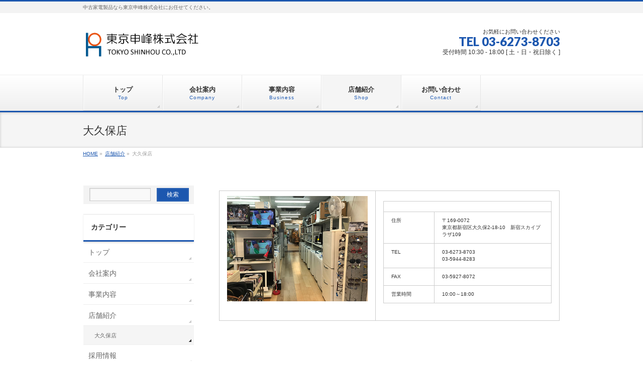

--- FILE ---
content_type: text/html; charset=UTF-8
request_url: http://shinhou.com/%E5%BA%97%E8%88%97%E4%B8%80%E8%A6%A7/%E5%A4%A7%E4%B9%85%E4%BF%9D%E5%BA%97/
body_size: 24708
content:
<!DOCTYPE html>
<!--[if IE]>
<meta http-equiv="X-UA-Compatible" content="IE=Edge">
<![endif]-->
<html xmlns:fb="http://ogp.me/ns/fb#" lang="ja">
<head>
<meta charset="UTF-8" />
<title>大久保店 | 店舗紹介 | 東京申峰株式会社</title>
<meta name="description" content="           住所 〒169-0072 東京都新宿区大久保2-18-10　新宿スカイプラザ109   TEL 03-6273-8703 03-5944-8283   FAX 03-5927-8072   営業時間 10:00～18:00        &nbsp;" />
<link rel="start" href="http://shinhou.com" title="HOME" />
<!-- BizVektor v1.6.1 -->

<meta id="viewport" name="viewport" content="width=device-width, user-scalable=yes, maximum-scale=1.0, minimum-scale=1.0">


<meta name="keywords" content="東京申峰,中古家電,中古冷蔵庫,中古洗濯機,リサイクル家具, 家電 家具 買取,アウトレット,OA機器,厨房用品,大久保店" />
<link rel="alternate" type="application/rss+xml" title="東京申峰株式会社 &raquo; フィード" href="http://shinhou.com/feed/" />
<link rel="alternate" type="application/rss+xml" title="東京申峰株式会社 &raquo; コメントフィード" href="http://shinhou.com/comments/feed/" />
<link rel='stylesheet' id='contact-form-7-css'  href='http://shinhou.com/wp-content/plugins/contact-form-7/includes/css/styles.css?ver=4.1' type='text/css' media='all' />
<link rel='stylesheet' id='Biz_Vektor_common_style-css'  href='http://shinhou.com/wp-content/themes/biz-vektor/css/bizvektor_common_min.css?ver=20141106' type='text/css' media='all' />
<link rel='stylesheet' id='Biz_Vektor_Design_style-css'  href='http://shinhou.com/wp-content/themes/biz-vektor/design_skins/002/002.css?ver=4.1.41' type='text/css' media='all' />
<link rel='stylesheet' id='Biz_Vektor_plugin_sns_style-css'  href='http://shinhou.com/wp-content/themes/biz-vektor/plugins/sns/style_bizvektor_sns.css?ver=4.1.41' type='text/css' media='all' />
<link rel='stylesheet' id='Biz_Vektor_add_web_fonts-css'  href='http://fonts.googleapis.com/css?family=Droid+Sans%3A700%7CLato%3A900%7CAnton&#038;ver=4.1.41' type='text/css' media='all' />
<script type='text/javascript' src='http://shinhou.com/wp-includes/js/jquery/jquery.js?ver=1.11.1'></script>
<script type='text/javascript' src='http://shinhou.com/wp-includes/js/jquery/jquery-migrate.min.js?ver=1.2.1'></script>
<script type='text/javascript' src='//html5shiv.googlecode.com/svn/trunk/html5.js'></script>
<link rel="EditURI" type="application/rsd+xml" title="RSD" href="http://shinhou.com/xmlrpc.php?rsd" />
<link rel="wlwmanifest" type="application/wlwmanifest+xml" href="http://shinhou.com/wp-includes/wlwmanifest.xml" /> 
<link rel='canonical' href='http://shinhou.com/%e5%ba%97%e8%88%97%e4%b8%80%e8%a6%a7/%e5%a4%a7%e4%b9%85%e4%bf%9d%e5%ba%97/' />
<link rel='shortlink' href='http://shinhou.com/?p=57' />
<!-- [ BizVektor OGP ] -->
<meta property="og:site_name" content="東京申峰株式会社" />
<meta property="og:url" content="http://shinhou.com/%e5%ba%97%e8%88%97%e4%b8%80%e8%a6%a7/%e5%a4%a7%e4%b9%85%e4%bf%9d%e5%ba%97/" />
<meta property="fb:app_id" content="562541133848338" />
<meta property="og:type" content="article" />
<meta property="og:title" content="大久保店 | 東京申峰株式会社" />
<meta property="og:description" content="           住所 〒169-0072 東京都新宿区大久保2-18-10　新宿スカイプラザ109   TEL 03-6273-8703 03-5944-8283   FAX 03-5927-8072   営業時間 10:00～18:00        &nbsp;" />
<!-- [ /BizVektor OGP ] -->
<!--[if lte IE 8]>
<link rel="stylesheet" type="text/css" media="all" href="http://shinhou.com/wp-content/themes/biz-vektor/design_skins/002/002_oldie.css" />
<![endif]-->
<link rel="SHORTCUT ICON" HREF="http://shinhou.com/wp-content/uploads/2015/02/favicon.ico" /><link rel="pingback" href="http://shinhou.com/xmlrpc.php" />
<style type="text/css" id="custom-background-css">
body.custom-background { background-color: #ffffff; background-image: url('http://yuoning.sakura.ne.jp/shinhoucom/wp-content/uploads/2015/02/bg_body.jpg'); background-repeat: repeat-x; background-position: top left; background-attachment: scroll; }
</style>
		<style type="text/css">
/* FontNormal */
a,
a:hover,
a:active,
#header #headContact #headContactTel,
#gMenu .menu li a span,
#content h4,
#content h5,
#content dt,
#content .child_page_block h4 a:hover,
#content .child_page_block p a:hover,
.paging span,
.paging a,
#content .infoList ul li .infoTxt a:hover,
#content .infoList .infoListBox div.entryTxtBox h4.entryTitle a,
#footerSiteMap .menu a:hover,
#topPr h3 a:hover,
#topPr .topPrDescription a:hover,
#content ul.linkList li a:hover,
#content .childPageBox ul li.current_page_item a,
#content .childPageBox ul li.current_page_item ul li a:hover,
#content .childPageBox ul li a:hover,
#content .childPageBox ul li.current_page_item a	{ color:#1c57af;}

/* bg */
::selection			{ background-color:#1c57af;}
::-moz-selection	{ background-color:#1c57af;}
/* bg */
#gMenu .assistive-text,
#content .mainFootContact .mainFootBt a,
.paging span.current,
.paging a:hover,
#content .infoList .infoCate a:hover,
.sideTower li.sideBnr#sideContact a,
form#searchform input#searchsubmit,
#pagetop a:hover,
a.btn,
.linkBtn a,
input[type=button],
input[type=submit]	{ background-color:#1c57af;}

/* border */
#searchform input[type=submit],
p.form-submit input[type=submit],
form#searchform input#searchsubmit,
#content form input.wpcf7-submit,
#confirm-button input,
a.btn,
.linkBtn a,
input[type=button],
input[type=submit],
.moreLink a,
#headerTop,
#content h3,
#content .child_page_block h4 a,
.paging span,
.paging a,
form#searchform input#searchsubmit	{ border-color:#1c57af;}

#gMenu	{ border-top-color:#1c57af;}
#content h2,
#content h1.contentTitle,
#content h1.entryPostTitle,
.sideTower .localHead,
#topPr h3 a	{ border-bottom-color:#1c57af; }

@media (min-width: 770px) {
#gMenu { border-top-color:#eeeeee;}
#gMenu	{ border-bottom-color:#1c57af; }
#footMenu .menu li a:hover	{ color:#1c57af; }
}
		</style>
<!--[if lte IE 8]>
<style type="text/css">
#gMenu	{ border-bottom-color:#1c57af; }
#footMenu .menu li a:hover	{ color:#1c57af; }
</style>
<![endif]-->
<style type="text/css">
/*-------------------------------------------*/
/*	menu divide
/*-------------------------------------------*/
@media (min-width: 970px) {
#gMenu .menu > li { width:158px; text-align:center; }
#gMenu .menu > li.current_menu_item,
#gMenu .menu > li.current-menu-ancestor,
#gMenu .menu > li.current_page_item,
#gMenu .menu > li.current_page_ancestor,
#gMenu .menu > li.current-page-ancestor { width:159px; }
}
</style>
<!--[if lte IE 8]>
<style type="text/css">
#gMenu .menu li { width:158px; text-align:center; }
#gMenu .menu li.current_page_item,
#gMenu .menu li.current_page_ancestor { width:159px; }
</style>
<![endif]-->
<style type="text/css">
/*-------------------------------------------*/
/*	font
/*-------------------------------------------*/
h1,h2,h3,h4,h4,h5,h6,#header #site-title,#pageTitBnr #pageTitInner #pageTit,#content .leadTxt,#sideTower .localHead {font-family: "ヒラギノ角ゴ Pro W3","Hiragino Kaku Gothic Pro","メイリオ",Meiryo,Osaka,"ＭＳ Ｐゴシック","MS PGothic",sans-serif; }
#pageTitBnr #pageTitInner #pageTit { font-weight:lighter; }
#gMenu .menu li a strong {font-family: "ヒラギノ角ゴ Pro W3","Hiragino Kaku Gothic Pro","メイリオ",Meiryo,Osaka,"ＭＳ Ｐゴシック","MS PGothic",sans-serif; }
</style>
<link rel="stylesheet" href="http://shinhou.com/wp-content/themes/biz-vektor/style.css" type="text/css" media="all" />
</head>

<body class="page page-id-57 page-child parent-pageid-38 page-template-default custom-background two-column left-sidebar">

<div id="fb-root"></div>
<script>(function(d, s, id) {
	var js, fjs = d.getElementsByTagName(s)[0];
	if (d.getElementById(id)) return;
	js = d.createElement(s); js.id = id;
	js.src = "//connect.facebook.net/ja_JP/all.js#xfbml=1&appId=";
	fjs.parentNode.insertBefore(js, fjs);
}(document, 'script', 'facebook-jssdk'));</script>
	
<div id="wrap">


<!-- [ #headerTop ] -->
<div id="headerTop">
<div class="innerBox">
<div id="site-description">中古家電製品なら東京申峰株式会社にお任せてください。</div>
</div>
</div><!-- [ /#headerTop ] -->

<!-- [ #header ] -->
<div id="header">
<div id="headerInner" class="innerBox">
<!-- [ #headLogo ] -->
<div id="site-title">
<a href="http://shinhou.com/" title="東京申峰株式会社" rel="home">
<img src="http://shinhou.com/wp-content/uploads/2015/02/logo.gif" alt="東京申峰株式会社" /></a>
</div>
<!-- [ /#headLogo ] -->

<!-- [ #headContact ] -->
<div id="headContact" class="itemClose" onclick="showHide('headContact');"><div id="headContactInner">
<div id="headContactTxt">お気軽にお問い合わせください</div>
<div id="headContactTel">TEL 03-6273-8703</div>
<div id="headContactTime">受付時間 10:30 - 18:00 [ 土・日・祝日除く ]</div>
</div></div><!-- [ /#headContact ] -->

</div>
<!-- #headerInner -->
</div>
<!-- [ /#header ] -->


<!-- [ #gMenu ] -->
<div id="gMenu" class="itemClose" onclick="showHide('gMenu');">
<div id="gMenuInner" class="innerBox">
<h3 class="assistive-text"><span>MENU</span></h3>
<div class="skip-link screen-reader-text">
	<a href="#content" title="メニューを飛ばす">メニューを飛ばす</a>
</div>
<div class="menu-%e3%83%9b%e3%83%bc%e3%83%a0-container"><ul id="menu-%e3%83%9b%e3%83%bc%e3%83%a0" class="menu"><li id="menu-item-18" class="menu-item menu-item-type-post_type menu-item-object-page"><a title="トップ" href="http://shinhou.com/"><strong>トップ</strong><span>Top</span></a></li>
<li id="menu-item-17" class="menu-item menu-item-type-post_type menu-item-object-page"><a title="会社案内" href="http://shinhou.com/com/"><strong>会社案内</strong><span>Company</span></a></li>
<li id="menu-item-71" class="menu-item menu-item-type-post_type menu-item-object-page"><a title="事業内容" href="http://shinhou.com/%e4%ba%8b%e6%a5%ad%e5%86%85%e5%ae%b9/"><strong>事業内容</strong><span>Business</span></a></li>
<li id="menu-item-40" class="menu-item menu-item-type-post_type menu-item-object-page current-page-ancestor current-menu-ancestor current-menu-parent current-page-parent current_page_parent current_page_ancestor menu-item-has-children"><a title="店舗紹介" href="http://shinhou.com/%e5%ba%97%e8%88%97%e4%b8%80%e8%a6%a7/"><strong>店舗紹介</strong><span>Shop</span></a>
<ul class="sub-menu">
	<li id="menu-item-59" class="menu-item menu-item-type-post_type menu-item-object-page current-menu-item page_item page-item-57 current_page_item"><a title="大塚店" href="http://shinhou.com/%e5%ba%97%e8%88%97%e4%b8%80%e8%a6%a7/%e5%a4%a7%e4%b9%85%e4%bf%9d%e5%ba%97/">大久保店</a></li>
</ul>
</li>
<li id="menu-item-24" class="menu-item menu-item-type-post_type menu-item-object-page"><a title="お問い合わせ" href="http://shinhou.com/%e3%81%8a%e5%95%8f%e3%81%84%e5%90%88%e3%82%8f%e3%81%9b/"><strong>お問い合わせ</strong><span>Contact</span></a></li>
</ul></div>
</div><!-- [ /#gMenuInner ] -->
</div>
<!-- [ /#gMenu ] -->


<div id="pageTitBnr">
<div class="innerBox">
<div id="pageTitInner">
<h1 id="pageTit">
大久保店</h1>
</div><!-- [ /#pageTitInner ] -->
</div>
</div><!-- [ /#pageTitBnr ] -->
<!-- [ #panList ] -->
<div id="panList">
<div id="panListInner" class="innerBox">
<ul><li id="panHome"><a href="http://shinhou.com"><span>HOME</span></a> &raquo; </li><li itemscope itemtype="http://data-vocabulary.org/Breadcrumb"><a href="http://shinhou.com/%e5%ba%97%e8%88%97%e4%b8%80%e8%a6%a7/" itemprop="url"><span itemprop="title">店舗紹介</span></a> &raquo; </li><li><span>大久保店</span></li></ul></div>
</div>
<!-- [ /#panList ] -->

<div id="main">
<!-- [ #container ] -->
<div id="container" class="innerBox">
<!-- [ #content ] -->
<div id="content">

<div id="post-57" class="entry-content">
	<table style="width: 678px; height: 33px;">
<tbody>
<tr>
<td style="width: 280px;"><a href="http://shinhou.com/wp-content/uploads/2015/02/1.jpg"><img class="alignnone  wp-image-620" src="http://shinhou.com/wp-content/uploads/2015/02/1.jpg" alt="1" width="356" height="267" /></a></td>
<td>
<table style="height: 171px;" width="212">
<tbody>
<tr>
<td colspan="2"></td>
</tr>
<tr>
<td style="width: 70px;">住所</td>
<td>〒169-0072<br />
東京都新宿区大久保2-18-10　新宿スカイプラザ109</td>
</tr>
<tr>
<td>TEL</td>
<td>03-6273-8703<br />
03-5944-8283</td>
</tr>
<tr>
<td>FAX</td>
<td>03-5927-8072</td>
</tr>
<tr>
<td>営業時間</td>
<td>10:00～18:00</td>
</tr>
</tbody>
</table>
</td>
</tr>
</tbody>
</table>
<p>&nbsp;</p>
	</div><!-- .entry-content -->



		<div class="childPageBox">
		<h4><a href="http://shinhou.com/%e5%ba%97%e8%88%97%e4%b8%80%e8%a6%a7/">店舗紹介</a></h4>
		<ul>
		<li class="page_item page-item-57 current_page_item"><a href="http://shinhou.com/%e5%ba%97%e8%88%97%e4%b8%80%e8%a6%a7/%e5%a4%a7%e4%b9%85%e4%bf%9d%e5%ba%97/">大久保店</a></li>
		</ul>
		</div>
		
<div class="mainFoot">
<div class="mainFootInner">
<!-- [ .mainFootContact ] --> 
<div class="mainFootContact"> 
<p class="mainFootTxt">
<span class="mainFootCatch">お気軽にお問い合わせください</span>
<span class="mainFootTel">TEL 03-6273-8703</span>
<span class="mainFootTime">受付時間 10:30 - 18:00 [ 土・日・祝日除く ]</span>
</p>
<div class="mainFootBt"><a href="http://shinhou.com/%E3%81%8A%E5%95%8F%E3%81%84%E5%90%88%E3%82%8F%E3%81%9B/">
	<img src="http://shinhou.com/wp-content/themes/biz-vektor/images/bt_contact_ja.png" alt="メールでお問い合わせはこちら" /></a>
</div> 
</div> 
<!-- [ /.mainFootContact ] -->
</div>
</div>

<!-- [ .socialSet ] -->

<div class="socialSet">

<ul style="margin-left:0px;">

<li class="sb_facebook sb_icon">
<a href="http://www.facebook.com/sharer.php?src=bm&u=http://shinhou.com/%e5%ba%97%e8%88%97%e4%b8%80%e8%a6%a7/%e5%a4%a7%e4%b9%85%e4%bf%9d%e5%ba%97/&amp;t=%E5%A4%A7%E4%B9%85%E4%BF%9D%E5%BA%97+%7C+%E5%BA%97%E8%88%97%E7%B4%B9%E4%BB%8B+%7C+%E6%9D%B1%E4%BA%AC%E7%94%B3%E5%B3%B0%E6%A0%AA%E5%BC%8F%E4%BC%9A%E7%A4%BE" target="_blank" onclick="javascript:window.open(this.href, '', 'menubar=no,toolbar=no,resizable=yes,scrollbars=yes,height=400,width=600');return false;" ><span class="vk_icon_w_r_sns_fb icon_sns"></span><span class="sns_txt">Facebook</span>
</a>
</li>

<li class="sb_hatena sb_icon">
<a href="http://b.hatena.ne.jp/add?mode=confirm&url=http://shinhou.com/%e5%ba%97%e8%88%97%e4%b8%80%e8%a6%a7/%e5%a4%a7%e4%b9%85%e4%bf%9d%e5%ba%97/&amp;title=%E5%A4%A7%E4%B9%85%E4%BF%9D%E5%BA%97+%7C+%E5%BA%97%E8%88%97%E7%B4%B9%E4%BB%8B+%7C+%E6%9D%B1%E4%BA%AC%E7%94%B3%E5%B3%B0%E6%A0%AA%E5%BC%8F%E4%BC%9A%E7%A4%BE" target="_blank" onclick="javascript:window.open(this.href, '', 'menubar=no,toolbar=no,resizable=yes,scrollbars=yes,height=400,width=520');return false;"><span class="vk_icon_w_r_sns_hatena icon_sns"></span><span class="sns_txt">Hatena</span></a>
</li>

<li class="sb_twitter sb_icon">
<a href="http://twitter.com/intent/tweet?url=http://shinhou.com/%e5%ba%97%e8%88%97%e4%b8%80%e8%a6%a7/%e5%a4%a7%e4%b9%85%e4%bf%9d%e5%ba%97/&amp;text=%E5%A4%A7%E4%B9%85%E4%BF%9D%E5%BA%97+%7C+%E5%BA%97%E8%88%97%E7%B4%B9%E4%BB%8B+%7C+%E6%9D%B1%E4%BA%AC%E7%94%B3%E5%B3%B0%E6%A0%AA%E5%BC%8F%E4%BC%9A%E7%A4%BE" target="_blank" onclick="javascript:window.open(this.href, '', 'menubar=no,toolbar=no,resizable=yes,scrollbars=yes,height=300,width=600');return false;" ><span class="vk_icon_w_r_sns_twitter icon_sns"></span><span class="sns_txt">twitter</span></a>
</li>

<li class="sb_google sb_icon">
<a href="https://plus.google.com/share?url=http://shinhou.com/%e5%ba%97%e8%88%97%e4%b8%80%e8%a6%a7/%e5%a4%a7%e4%b9%85%e4%bf%9d%e5%ba%97/&amp;t=%E5%A4%A7%E4%B9%85%E4%BF%9D%E5%BA%97+%7C+%E5%BA%97%E8%88%97%E7%B4%B9%E4%BB%8B+%7C+%E6%9D%B1%E4%BA%AC%E7%94%B3%E5%B3%B0%E6%A0%AA%E5%BC%8F%E4%BC%9A%E7%A4%BE" target="_blank" onclick="javascript:window.open(this.href, '', 'menubar=no,toolbar=no,resizable=yes,scrollbars=yes,height=600,width=600');return false;"><span class="vk_icon_w_r_sns_google icon_sns"></span><span class="sns_txt">Google+</span></a>
</li>


<li class="sb_pocket"><span></span>
<a data-pocket-label="pocket" data-pocket-count="horizontal" class="pocket-btn" data-save-url="http://shinhou.com/%e5%ba%97%e8%88%97%e4%b8%80%e8%a6%a7/%e5%a4%a7%e4%b9%85%e4%bf%9d%e5%ba%97/" data-lang="en"></a>
<script type="text/javascript">!function(d,i){if(!d.getElementById(i)){var j=d.createElement("script");j.id=i;j.src="https://widgets.getpocket.com/v1/j/btn.js?v=1";var w=d.getElementById(i);d.body.appendChild(j);}}(document,"pocket-btn-js");</script>
</li>

</ul>

</div>
<!-- [ /.socialSet ] -->
</div>
<!-- [ /#content ] -->

<!-- [ #sideTower ] -->
<div id="sideTower" class="sideTower">
	<div class="sideWidget widget widget_search" id="search-2"><form role="search" method="get" id="searchform" class="searchform" action="http://shinhou.com/">
				<div>
					<label class="screen-reader-text" for="s">検索:</label>
					<input type="text" value="" name="s" id="s" />
					<input type="submit" id="searchsubmit" value="検索" />
				</div>
			</form></div><div class="sideWidget widget widget_mypageorder" id="mypageorder-2"><h3 class="localHead">カテゴリー</h3>		<ul>
			<li class="page_item page-item-2"><a href="http://shinhou.com/">トップ</a></li>
<li class="page_item page-item-8"><a href="http://shinhou.com/com/">会社案内</a></li>
<li class="page_item page-item-68"><a href="http://shinhou.com/%e4%ba%8b%e6%a5%ad%e5%86%85%e5%ae%b9/">事業内容</a></li>
<li class="page_item page-item-38 page_item_has_children current_page_ancestor current_page_parent"><a href="http://shinhou.com/%e5%ba%97%e8%88%97%e4%b8%80%e8%a6%a7/">店舗紹介</a>
<ul class='children'>
	<li class="page_item page-item-57 current_page_item"><a href="http://shinhou.com/%e5%ba%97%e8%88%97%e4%b8%80%e8%a6%a7/%e5%a4%a7%e4%b9%85%e4%bf%9d%e5%ba%97/">大久保店</a></li>
</ul>
</li>
<li class="page_item page-item-543"><a href="http://shinhou.com/recruit/">採用情報</a></li>
<li class="page_item page-item-103"><a href="http://shinhou.com/%e9%80%9a%e4%bf%a1%e8%b2%a9%e5%a3%b2/">通信販売</a></li>
<li class="page_item page-item-22"><a href="http://shinhou.com/%e3%81%8a%e5%95%8f%e3%81%84%e5%90%88%e3%82%8f%e3%81%9b/">お問い合わせ</a></li>
<li class="page_item page-item-544"><a href="http://shinhou.com/blog/">スタッフブログ</a></li>
<li class="page_item page-item-105"><a href="http://shinhou.com/%e8%b2%b7%e5%8f%96/">買取</a></li>
<li class="page_item page-item-72"><a href="http://shinhou.com/%e5%80%8b%e4%ba%ba%e6%83%85%e5%a0%b1%e3%81%ae%e5%8f%96%e3%82%8a%e6%89%b1%e3%81%84%e3%81%ab%e3%81%a4%e3%81%84%e3%81%a6/">個人情報の取り扱いについて</a></li>
<li class="page_item page-item-138"><a href="http://shinhou.com/%e3%82%b5%e3%82%a4%e3%83%88%e3%83%9e%e3%83%83%e3%83%97/">サイトマップ</a></li>
		</ul>
		</div><ul><li class="sideBnr" id="sideContact"><a href="http://shinhou.com/%E3%81%8A%E5%95%8F%E3%81%84%E5%90%88%E3%82%8F%E3%81%9B/">
<img src="http://shinhou.com/wp-content/themes/biz-vektor/images/bnr_contact_ja.png" alt="メールでお問い合わせはこちら">
</a></li>
</ul>
</div>
<!-- [ /#sideTower ] -->
</div>
<!-- [ /#container ] -->

</div><!-- #main -->

<div id="back-top">
<a href="#wrap">
	<img id="pagetop" src="http://shinhou.com/wp-content/themes/biz-vektor/js/res-vektor/images/footer_pagetop.png" alt="PAGETOP" />
</a>
</div>

<!-- [ #footerSection ] -->
<div id="footerSection">

	<div id="pagetop">
	<div id="pagetopInner" class="innerBox">
	<a href="#wrap">PAGETOP</a>
	</div>
	</div>

	<div id="footMenu">
	<div id="footMenuInner" class="innerBox">
	<div class="menu-footer-container"><ul id="menu-footer" class="menu"><li id="menu-item-74" class="menu-item menu-item-type-post_type menu-item-object-page menu-item-74"><a title="個人情報の取り扱いについて" href="http://shinhou.com/%e5%80%8b%e4%ba%ba%e6%83%85%e5%a0%b1%e3%81%ae%e5%8f%96%e3%82%8a%e6%89%b1%e3%81%84%e3%81%ab%e3%81%a4%e3%81%84%e3%81%a6/">個人情報の取り扱いについて</a></li>
<li id="menu-item-102" class="menu-item menu-item-type-taxonomy menu-item-object-category menu-item-102"><a href="http://shinhou.com/category/qa/">よくある質問</a></li>
<li id="menu-item-78" class="menu-item menu-item-type-custom menu-item-object-custom menu-item-78"><a title="新着情報" href="http://shinhou.com/info/">新着情報</a></li>
<li id="menu-item-76" class="menu-item menu-item-type-post_type menu-item-object-page menu-item-76"><a title="お問い合わせ" href="http://shinhou.com/%e3%81%8a%e5%95%8f%e3%81%84%e5%90%88%e3%82%8f%e3%81%9b/">お問い合わせ</a></li>
</ul></div>	</div>
	</div>

	<!-- [ #footer ] -->
	<div id="footer">
	<!-- [ #footerInner ] -->
	<div id="footerInner" class="innerBox">
		<dl id="footerOutline">
		<dt>東京申峰株式会社</dt>
		<dd>
		東京都新宿区大久保2-18-10　新宿スカイプラザ109<br />
TEL：03-6273-8703　03-5944-8283<br />
FAX：03-5927-8072<br />
受付時間 10:30 - 18:00 [ 土・日・祝日除く ]		</dd>
		</dl>
		<!-- [ #footerSiteMap ] -->
		<div id="footerSiteMap">
<div class="menu-footer-sitemap-container"><ul id="menu-footer-sitemap" class="menu"><li id="menu-item-64" class="menu-item menu-item-type-post_type menu-item-object-page menu-item-64"><a title="会社案内" href="http://shinhou.com/com/">会社案内</a></li>
<li id="menu-item-61" class="menu-item menu-item-type-post_type menu-item-object-page current-page-ancestor current-menu-ancestor current-menu-parent current-page-parent current_page_parent current_page_ancestor menu-item-has-children menu-item-61"><a title="店舗紹介" href="http://shinhou.com/%e5%ba%97%e8%88%97%e4%b8%80%e8%a6%a7/">店舗紹介</a>
<ul class="sub-menu">
	<li id="menu-item-140" class="menu-item menu-item-type-post_type menu-item-object-page current-menu-item page_item page-item-57 current_page_item menu-item-140"><a href="http://shinhou.com/%e5%ba%97%e8%88%97%e4%b8%80%e8%a6%a7/%e5%a4%a7%e4%b9%85%e4%bf%9d%e5%ba%97/">大久保店</a></li>
</ul>
</li>
<li id="menu-item-70" class="menu-item menu-item-type-post_type menu-item-object-page menu-item-70"><a title="事業内容" href="http://shinhou.com/%e4%ba%8b%e6%a5%ad%e5%86%85%e5%ae%b9/">事業内容</a></li>
<li id="menu-item-63" class="menu-item menu-item-type-post_type menu-item-object-page menu-item-63"><a title="お問い合わせ" href="http://shinhou.com/%e3%81%8a%e5%95%8f%e3%81%84%e5%90%88%e3%82%8f%e3%81%9b/">お問い合わせ</a></li>
<li id="menu-item-143" class="menu-item menu-item-type-taxonomy menu-item-object-info-cat menu-item-143"><a href="http://shinhou.com/info-cat/news/">新着情報</a></li>
<li id="menu-item-142" class="menu-item menu-item-type-taxonomy menu-item-object-category menu-item-142"><a href="http://shinhou.com/category/qa/">よくある質問</a></li>
</ul></div></div>
		<!-- [ /#footerSiteMap ] -->
	</div>
	<!-- [ /#footerInner ] -->
	</div>
	<!-- [ /#footer ] -->

	<!-- [ #siteBottom ] -->
	<div id="siteBottom">
	<div id="siteBottomInner" class="innerBox">
	Copyright © 2008～2015 TOKYO SHINHOU CO.,LTD All Rights Reserved.
	</div>
	</div>
	<!-- [ /#siteBottom ] -->
</div>
<!-- [ /#footerSection ] -->
</div>
<!-- [ /#wrap ] -->
<script type='text/javascript' src='http://shinhou.com/wp-content/plugins/contact-form-7/includes/js/jquery.form.min.js?ver=3.51.0-2014.06.20'></script>
<script type='text/javascript'>
/* <![CDATA[ */
var _wpcf7 = {"loaderUrl":"http:\/\/shinhou.com\/wp-content\/plugins\/contact-form-7\/images\/ajax-loader.gif","sending":"\u9001\u4fe1\u4e2d ..."};
/* ]]> */
</script>
<script type='text/javascript' src='http://shinhou.com/wp-content/plugins/contact-form-7/includes/js/scripts.js?ver=4.1'></script>
<script type='text/javascript' src='http://shinhou.com/wp-includes/js/comment-reply.min.js?ver=4.1.41'></script>
<script type='text/javascript' src='http://shinhou.com/wp-content/themes/biz-vektor/js/biz-vektor-min.js?ver=20140820' defer='defer'></script>
</body>
</html>